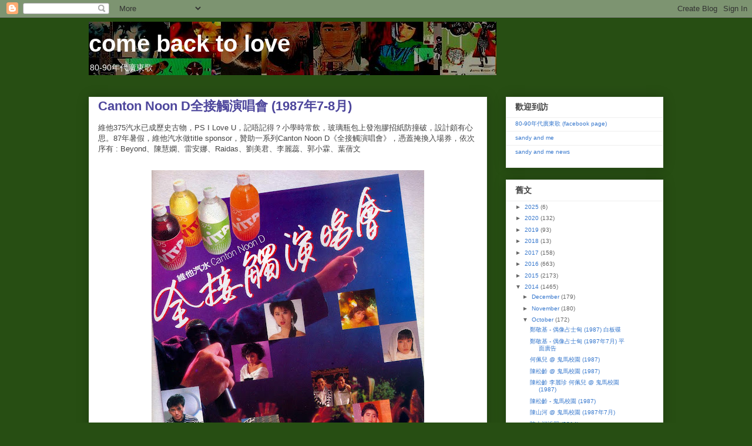

--- FILE ---
content_type: text/javascript; charset=UTF-8
request_url: https://comebacktolove.blogspot.com/feeds/comments/default?alt=json-in-script&callback=showrecentcomments
body_size: 5322
content:
// API callback
showrecentcomments({"version":"1.0","encoding":"UTF-8","feed":{"xmlns":"http://www.w3.org/2005/Atom","xmlns$openSearch":"http://a9.com/-/spec/opensearchrss/1.0/","xmlns$gd":"http://schemas.google.com/g/2005","id":{"$t":"tag:blogger.com,1999:blog-28374821.comments"},"updated":{"$t":"2025-12-02T14:51:45.759+08:00"},"title":{"type":"text","$t":"come back to love"},"link":[{"rel":"http://schemas.google.com/g/2005#feed","type":"application/atom+xml","href":"https:\/\/comebacktolove.blogspot.com\/feeds\/comments\/default"},{"rel":"self","type":"application/atom+xml","href":"https:\/\/www.blogger.com\/feeds\/28374821\/comments\/default?alt=json-in-script"},{"rel":"alternate","type":"text/html","href":"http:\/\/comebacktolove.blogspot.com\/"},{"rel":"hub","href":"http://pubsubhubbub.appspot.com/"},{"rel":"next","type":"application/atom+xml","href":"https:\/\/www.blogger.com\/feeds\/28374821\/comments\/default?alt=json-in-script\u0026start-index=26\u0026max-results=25"}],"author":[{"name":{"$t":"Unknown"},"email":{"$t":"noreply@blogger.com"},"gd$image":{"rel":"http://schemas.google.com/g/2005#thumbnail","width":"16","height":"16","src":"https:\/\/img1.blogblog.com\/img\/b16-rounded.gif"}}],"generator":{"version":"7.00","uri":"http://www.blogger.com","$t":"Blogger"},"openSearch$totalResults":{"$t":"3567"},"openSearch$startIndex":{"$t":"1"},"openSearch$itemsPerPage":{"$t":"25"},"entry":[{"id":{"$t":"tag:blogger.com,1999:blog-28374821.post-3175352164927914819"},"published":{"$t":"2025-12-02T14:51:45.759+08:00"},"updated":{"$t":"2025-12-02T14:51:45.759+08:00"},"title":{"type":"text","$t":"終於再寫番"},"content":{"type":"html","$t":"終於再寫番"},"link":[{"rel":"edit","type":"application/atom+xml","href":"https:\/\/www.blogger.com\/feeds\/28374821\/2204489262271622177\/comments\/default\/3175352164927914819"},{"rel":"self","type":"application/atom+xml","href":"https:\/\/www.blogger.com\/feeds\/28374821\/2204489262271622177\/comments\/default\/3175352164927914819"},{"rel":"alternate","type":"text/html","href":"https:\/\/comebacktolove.blogspot.com\/2025\/04\/abu.html?showComment=1764658305759#c3175352164927914819","title":""}],"author":[{"name":{"$t":"Anonymous"},"email":{"$t":"noreply@blogger.com"},"gd$image":{"rel":"http://schemas.google.com/g/2005#thumbnail","width":"16","height":"16","src":"https:\/\/img1.blogblog.com\/img\/blank.gif"}}],"thr$in-reply-to":{"xmlns$thr":"http://purl.org/syndication/thread/1.0","href":"https:\/\/comebacktolove.blogspot.com\/2025\/04\/abu.html","ref":"tag:blogger.com,1999:blog-28374821.post-2204489262271622177","source":"http://www.blogger.com/feeds/28374821/posts/default/2204489262271622177","type":"text/html"},"gd$extendedProperty":[{"name":"blogger.itemClass","value":"pid-1938309430"},{"name":"blogger.displayTime","value":"2:51 PM"}]},{"id":{"$t":"tag:blogger.com,1999:blog-28374821.post-4932028529790166294"},"published":{"$t":"2025-11-14T11:04:41.801+08:00"},"updated":{"$t":"2025-11-14T11:04:41.801+08:00"},"title":{"type":"text","$t":"關正傑 - 古都 vs 陳雅雯 - 野草燒不盡"},"content":{"type":"html","$t":"關正傑 - 古都 vs 陳雅雯 - 野草燒不盡"},"link":[{"rel":"edit","type":"application/atom+xml","href":"https:\/\/www.blogger.com\/feeds\/28374821\/4522401045368109608\/comments\/default\/4932028529790166294"},{"rel":"self","type":"application/atom+xml","href":"https:\/\/www.blogger.com\/feeds\/28374821\/4522401045368109608\/comments\/default\/4932028529790166294"},{"rel":"alternate","type":"text/html","href":"https:\/\/comebacktolove.blogspot.com\/2007\/06\/list.html?showComment=1763089481801#c4932028529790166294","title":""}],"author":[{"name":{"$t":"Anonymous"},"email":{"$t":"noreply@blogger.com"},"gd$image":{"rel":"http://schemas.google.com/g/2005#thumbnail","width":"16","height":"16","src":"https:\/\/img1.blogblog.com\/img\/blank.gif"}}],"thr$in-reply-to":{"xmlns$thr":"http://purl.org/syndication/thread/1.0","href":"https:\/\/comebacktolove.blogspot.com\/2007\/06\/list.html","ref":"tag:blogger.com,1999:blog-28374821.post-4522401045368109608","source":"http://www.blogger.com/feeds/28374821/posts/default/4522401045368109608","type":"text/html"},"gd$extendedProperty":[{"name":"blogger.itemClass","value":"pid-1938309430"},{"name":"blogger.displayTime","value":"11:04 AM"}]},{"id":{"$t":"tag:blogger.com,1999:blog-28374821.post-7976445019138660186"},"published":{"$t":"2025-11-13T15:19:34.227+08:00"},"updated":{"$t":"2025-11-13T15:19:34.227+08:00"},"title":{"type":"text","$t":"點解手牽手-陳秋霞 vs 點解要擺酒-許冠傑 vs 點解講粗口-夏韶聲"},"content":{"type":"html","$t":"點解手牽手-陳秋霞 vs 點解要擺酒-許冠傑 vs 點解講粗口-夏韶聲"},"link":[{"rel":"edit","type":"application/atom+xml","href":"https:\/\/www.blogger.com\/feeds\/28374821\/4522401045368109608\/comments\/default\/7976445019138660186"},{"rel":"self","type":"application/atom+xml","href":"https:\/\/www.blogger.com\/feeds\/28374821\/4522401045368109608\/comments\/default\/7976445019138660186"},{"rel":"alternate","type":"text/html","href":"https:\/\/comebacktolove.blogspot.com\/2007\/06\/list.html?showComment=1763018374227#c7976445019138660186","title":""}],"author":[{"name":{"$t":"Anonymous"},"email":{"$t":"noreply@blogger.com"},"gd$image":{"rel":"http://schemas.google.com/g/2005#thumbnail","width":"16","height":"16","src":"https:\/\/img1.blogblog.com\/img\/blank.gif"}}],"thr$in-reply-to":{"xmlns$thr":"http://purl.org/syndication/thread/1.0","href":"https:\/\/comebacktolove.blogspot.com\/2007\/06\/list.html","ref":"tag:blogger.com,1999:blog-28374821.post-4522401045368109608","source":"http://www.blogger.com/feeds/28374821/posts/default/4522401045368109608","type":"text/html"},"gd$extendedProperty":[{"name":"blogger.itemClass","value":"pid-1938309430"},{"name":"blogger.displayTime","value":"3:19 PM"}]},{"id":{"$t":"tag:blogger.com,1999:blog-28374821.post-4927733948540943343"},"published":{"$t":"2025-09-24T14:13:37.671+08:00"},"updated":{"$t":"2025-09-24T14:13:37.671+08:00"},"title":{"type":"text","$t":"當年商台幫心光盲人院籌款，請johnny起高山劇場攬小型音樂會，johnny唱呢首歌，日播夜播當然上..."},"content":{"type":"html","$t":"當年商台幫心光盲人院籌款，請johnny起高山劇場攬小型音樂會，johnny唱呢首歌，日播夜播當然上榜"},"link":[{"rel":"edit","type":"application/atom+xml","href":"https:\/\/www.blogger.com\/feeds\/28374821\/466398023362248269\/comments\/default\/4927733948540943343"},{"rel":"self","type":"application/atom+xml","href":"https:\/\/www.blogger.com\/feeds\/28374821\/466398023362248269\/comments\/default\/4927733948540943343"},{"rel":"alternate","type":"text/html","href":"https:\/\/comebacktolove.blogspot.com\/2008\/08\/1988-5-6.html?showComment=1758694417671#c4927733948540943343","title":""},{"rel":"related","type":"application/atom+xml","href":"https:\/\/www.blogger.com\/feeds\/28374821\/466398023362248269\/comments\/default\/2032660419027957864"}],"author":[{"name":{"$t":"Anonymous"},"email":{"$t":"noreply@blogger.com"},"gd$image":{"rel":"http://schemas.google.com/g/2005#thumbnail","width":"16","height":"16","src":"https:\/\/img1.blogblog.com\/img\/blank.gif"}}],"thr$in-reply-to":{"xmlns$thr":"http://purl.org/syndication/thread/1.0","href":"https:\/\/comebacktolove.blogspot.com\/2008\/08\/1988-5-6.html","ref":"tag:blogger.com,1999:blog-28374821.post-466398023362248269","source":"http://www.blogger.com/feeds/28374821/posts/default/466398023362248269","type":"text/html"},"gd$extendedProperty":[{"name":"blogger.itemClass","value":"pid-1938309430"},{"name":"blogger.displayTime","value":"2:13 PM"}]},{"id":{"$t":"tag:blogger.com,1999:blog-28374821.post-3316811745963926439"},"published":{"$t":"2025-09-23T09:10:51.817+08:00"},"updated":{"$t":"2025-09-23T09:10:51.817+08:00"},"title":{"type":"text","$t":"祝福所以大熱，除移民因素外，還有當年eyt澳洲拍攝時，余綺霞車禍重傷，各媒體對她之祝福。"},"content":{"type":"html","$t":"祝福所以大熱，除移民因素外，還有當年eyt澳洲拍攝時，余綺霞車禍重傷，各媒體對她之祝福。"},"link":[{"rel":"edit","type":"application/atom+xml","href":"https:\/\/www.blogger.com\/feeds\/28374821\/431880276896261692\/comments\/default\/3316811745963926439"},{"rel":"self","type":"application/atom+xml","href":"https:\/\/www.blogger.com\/feeds\/28374821\/431880276896261692\/comments\/default\/3316811745963926439"},{"rel":"alternate","type":"text/html","href":"https:\/\/comebacktolove.blogspot.com\/2008\/08\/1988-12-13.html?showComment=1758589851817#c3316811745963926439","title":""}],"author":[{"name":{"$t":"Anonymous"},"email":{"$t":"noreply@blogger.com"},"gd$image":{"rel":"http://schemas.google.com/g/2005#thumbnail","width":"16","height":"16","src":"https:\/\/img1.blogblog.com\/img\/blank.gif"}}],"thr$in-reply-to":{"xmlns$thr":"http://purl.org/syndication/thread/1.0","href":"https:\/\/comebacktolove.blogspot.com\/2008\/08\/1988-12-13.html","ref":"tag:blogger.com,1999:blog-28374821.post-431880276896261692","source":"http://www.blogger.com/feeds/28374821/posts/default/431880276896261692","type":"text/html"},"gd$extendedProperty":[{"name":"blogger.itemClass","value":"pid-1938309430"},{"name":"blogger.displayTime","value":"9:10 AM"}]},{"id":{"$t":"tag:blogger.com,1999:blog-28374821.post-7390159349756245276"},"published":{"$t":"2025-09-13T05:58:22.553+08:00"},"updated":{"$t":"2025-09-13T05:58:22.553+08:00"},"title":{"type":"text","$t":" 莫鎮賢好型。。。\n"},"content":{"type":"html","$t":" 莫鎮賢好型。。。\u003Cbr \/\u003E"},"link":[{"rel":"edit","type":"application/atom+xml","href":"https:\/\/www.blogger.com\/feeds\/28374821\/7223994406467203210\/comments\/default\/7390159349756245276"},{"rel":"self","type":"application/atom+xml","href":"https:\/\/www.blogger.com\/feeds\/28374821\/7223994406467203210\/comments\/default\/7390159349756245276"},{"rel":"alternate","type":"text/html","href":"https:\/\/comebacktolove.blogspot.com\/2014\/05\/4-1985.html?showComment=1757714302553#c7390159349756245276","title":""}],"author":[{"name":{"$t":"Anonymous"},"email":{"$t":"noreply@blogger.com"},"gd$image":{"rel":"http://schemas.google.com/g/2005#thumbnail","width":"16","height":"16","src":"https:\/\/img1.blogblog.com\/img\/blank.gif"}}],"thr$in-reply-to":{"xmlns$thr":"http://purl.org/syndication/thread/1.0","href":"https:\/\/comebacktolove.blogspot.com\/2014\/05\/4-1985.html","ref":"tag:blogger.com,1999:blog-28374821.post-7223994406467203210","source":"http://www.blogger.com/feeds/28374821/posts/default/7223994406467203210","type":"text/html"},"gd$extendedProperty":[{"name":"blogger.itemClass","value":"pid-1938309430"},{"name":"blogger.displayTime","value":"5:58 AM"}]},{"id":{"$t":"tag:blogger.com,1999:blog-28374821.post-7395871752938464815"},"published":{"$t":"2025-09-06T13:02:11.030+08:00"},"updated":{"$t":"2025-09-06T13:02:11.030+08:00"},"title":{"type":"text","$t":"呀 Chi 您好！想請問這小野貓唱片是在86年那一月\/季度推出？謝謝 呀Chi您回覆！🙏"},"content":{"type":"html","$t":"呀 Chi 您好！想請問這小野貓唱片是在86年那一月\/季度推出？謝謝 呀Chi您回覆！🙏"},"link":[{"rel":"edit","type":"application/atom+xml","href":"https:\/\/www.blogger.com\/feeds\/28374821\/4610143002991462287\/comments\/default\/7395871752938464815"},{"rel":"self","type":"application/atom+xml","href":"https:\/\/www.blogger.com\/feeds\/28374821\/4610143002991462287\/comments\/default\/7395871752938464815"},{"rel":"alternate","type":"text/html","href":"https:\/\/comebacktolove.blogspot.com\/2007\/10\/blog-post_16.html?showComment=1757134931030#c7395871752938464815","title":""},{"rel":"related","type":"application/atom+xml","href":"https:\/\/www.blogger.com\/feeds\/28374821\/4610143002991462287\/comments\/default\/3706312113867444213"}],"author":[{"name":{"$t":"Anonymous"},"email":{"$t":"noreply@blogger.com"},"gd$image":{"rel":"http://schemas.google.com/g/2005#thumbnail","width":"16","height":"16","src":"https:\/\/img1.blogblog.com\/img\/blank.gif"}}],"thr$in-reply-to":{"xmlns$thr":"http://purl.org/syndication/thread/1.0","href":"https:\/\/comebacktolove.blogspot.com\/2007\/10\/blog-post_16.html","ref":"tag:blogger.com,1999:blog-28374821.post-4610143002991462287","source":"http://www.blogger.com/feeds/28374821/posts/default/4610143002991462287","type":"text/html"},"gd$extendedProperty":[{"name":"blogger.itemClass","value":"pid-1938309430"},{"name":"blogger.displayTime","value":"1:02 PM"}]},{"id":{"$t":"tag:blogger.com,1999:blog-28374821.post-5399359847441470463"},"published":{"$t":"2025-08-31T08:27:00.862+08:00"},"updated":{"$t":"2025-08-31T08:27:00.862+08:00"},"title":{"type":"text","$t":"這個海報有開放購買嗎"},"content":{"type":"html","$t":"這個海報有開放購買嗎"},"link":[{"rel":"edit","type":"application/atom+xml","href":"https:\/\/www.blogger.com\/feeds\/28374821\/4097553314176552893\/comments\/default\/5399359847441470463"},{"rel":"self","type":"application/atom+xml","href":"https:\/\/www.blogger.com\/feeds\/28374821\/4097553314176552893\/comments\/default\/5399359847441470463"},{"rel":"alternate","type":"text/html","href":"https:\/\/comebacktolove.blogspot.com\/2015\/10\/1990222-27-6.html?showComment=1756600020862#c5399359847441470463","title":""}],"author":[{"name":{"$t":"Anonymous"},"email":{"$t":"noreply@blogger.com"},"gd$image":{"rel":"http://schemas.google.com/g/2005#thumbnail","width":"16","height":"16","src":"https:\/\/img1.blogblog.com\/img\/blank.gif"}}],"thr$in-reply-to":{"xmlns$thr":"http://purl.org/syndication/thread/1.0","href":"https:\/\/comebacktolove.blogspot.com\/2015\/10\/1990222-27-6.html","ref":"tag:blogger.com,1999:blog-28374821.post-4097553314176552893","source":"http://www.blogger.com/feeds/28374821/posts/default/4097553314176552893","type":"text/html"},"gd$extendedProperty":[{"name":"blogger.itemClass","value":"pid-1938309430"},{"name":"blogger.displayTime","value":"8:27 AM"}]},{"id":{"$t":"tag:blogger.com,1999:blog-28374821.post-5475366245754231190"},"published":{"$t":"2025-07-24T08:18:53.070+08:00"},"updated":{"$t":"2025-07-24T08:18:53.070+08:00"},"title":{"type":"text","$t":"倫永亮嘅作品，我覺得係alex 最好嘅歌"},"content":{"type":"html","$t":"倫永亮嘅作品，我覺得係alex 最好嘅歌"},"link":[{"rel":"edit","type":"application/atom+xml","href":"https:\/\/www.blogger.com\/feeds\/28374821\/114807459532313204\/comments\/default\/5475366245754231190"},{"rel":"self","type":"application/atom+xml","href":"https:\/\/www.blogger.com\/feeds\/28374821\/114807459532313204\/comments\/default\/5475366245754231190"},{"rel":"alternate","type":"text/html","href":"https:\/\/comebacktolove.blogspot.com\/2006\/05\/1987.html?showComment=1753316333070#c5475366245754231190","title":""},{"rel":"related","type":"application/atom+xml","href":"https:\/\/www.blogger.com\/feeds\/28374821\/114807459532313204\/comments\/default\/2788578530305723601"}],"author":[{"name":{"$t":"Anonymous"},"email":{"$t":"noreply@blogger.com"},"gd$image":{"rel":"http://schemas.google.com/g/2005#thumbnail","width":"16","height":"16","src":"https:\/\/img1.blogblog.com\/img\/blank.gif"}}],"thr$in-reply-to":{"xmlns$thr":"http://purl.org/syndication/thread/1.0","href":"https:\/\/comebacktolove.blogspot.com\/2006\/05\/1987.html","ref":"tag:blogger.com,1999:blog-28374821.post-114807459532313204","source":"http://www.blogger.com/feeds/28374821/posts/default/114807459532313204","type":"text/html"},"gd$extendedProperty":[{"name":"blogger.itemClass","value":"pid-1938309430"},{"name":"blogger.displayTime","value":"8:18 AM"}]},{"id":{"$t":"tag:blogger.com,1999:blog-28374821.post-3212408946222336902"},"published":{"$t":"2025-07-12T11:01:39.768+08:00"},"updated":{"$t":"2025-07-12T11:01:39.768+08:00"},"title":{"type":"text","$t":"這張專輯出版時候正是讀大學時期，好喜歡你身邊永是我。慧嫻當時真是男學生最喜歡的女歌手，妥妥的學生情人..."},"content":{"type":"html","$t":"這張專輯出版時候正是讀大學時期，好喜歡你身邊永是我。慧嫻當時真是男學生最喜歡的女歌手，妥妥的學生情人。"},"link":[{"rel":"edit","type":"application/atom+xml","href":"https:\/\/www.blogger.com\/feeds\/28374821\/5205049819236316385\/comments\/default\/3212408946222336902"},{"rel":"self","type":"application/atom+xml","href":"https:\/\/www.blogger.com\/feeds\/28374821\/5205049819236316385\/comments\/default\/3212408946222336902"},{"rel":"alternate","type":"text/html","href":"https:\/\/comebacktolove.blogspot.com\/2020\/04\/1993_15.html?showComment=1752289299768#c3212408946222336902","title":""}],"author":[{"name":{"$t":"Anonymous"},"email":{"$t":"noreply@blogger.com"},"gd$image":{"rel":"http://schemas.google.com/g/2005#thumbnail","width":"16","height":"16","src":"https:\/\/img1.blogblog.com\/img\/blank.gif"}}],"thr$in-reply-to":{"xmlns$thr":"http://purl.org/syndication/thread/1.0","href":"https:\/\/comebacktolove.blogspot.com\/2020\/04\/1993_15.html","ref":"tag:blogger.com,1999:blog-28374821.post-5205049819236316385","source":"http://www.blogger.com/feeds/28374821/posts/default/5205049819236316385","type":"text/html"},"gd$extendedProperty":[{"name":"blogger.itemClass","value":"pid-1938309430"},{"name":"blogger.displayTime","value":"11:01 AM"}]},{"id":{"$t":"tag:blogger.com,1999:blog-28374821.post-5316196359374097264"},"published":{"$t":"2025-07-09T10:20:20.023+08:00"},"updated":{"$t":"2025-07-09T10:20:20.023+08:00"},"title":{"type":"text","$t":"有一集片尾係繆騫人唱 Lifted me higher... \n經典\n"},"content":{"type":"html","$t":"有一集片尾係繆騫人唱 Lifted me higher... \u003Cbr \/\u003E經典\u003Cbr \/\u003E"},"link":[{"rel":"edit","type":"application/atom+xml","href":"https:\/\/www.blogger.com\/feeds\/28374821\/7113664794232160305\/comments\/default\/5316196359374097264"},{"rel":"self","type":"application/atom+xml","href":"https:\/\/www.blogger.com\/feeds\/28374821\/7113664794232160305\/comments\/default\/5316196359374097264"},{"rel":"alternate","type":"text/html","href":"https:\/\/comebacktolove.blogspot.com\/2025\/04\/blog-post_37.html?showComment=1752027620023#c5316196359374097264","title":""}],"author":[{"name":{"$t":"Sean Harris Lee"},"uri":{"$t":"https:\/\/www.blogger.com\/profile\/09028537844791977084"},"email":{"$t":"noreply@blogger.com"},"gd$image":{"rel":"http://schemas.google.com/g/2005#thumbnail","width":"16","height":"16","src":"https:\/\/img1.blogblog.com\/img\/b16-rounded.gif"}}],"thr$in-reply-to":{"xmlns$thr":"http://purl.org/syndication/thread/1.0","href":"https:\/\/comebacktolove.blogspot.com\/2025\/04\/blog-post_37.html","ref":"tag:blogger.com,1999:blog-28374821.post-7113664794232160305","source":"http://www.blogger.com/feeds/28374821/posts/default/7113664794232160305","type":"text/html"},"gd$extendedProperty":[{"name":"blogger.itemClass","value":"pid-1748812737"},{"name":"blogger.displayTime","value":"10:20 AM"}]},{"id":{"$t":"tag:blogger.com,1999:blog-28374821.post-5086781771553292274"},"published":{"$t":"2025-07-07T09:39:40.196+08:00"},"updated":{"$t":"2025-07-07T09:39:40.196+08:00"},"title":{"type":"text","$t":"Yes"},"content":{"type":"html","$t":"Yes"},"link":[{"rel":"edit","type":"application/atom+xml","href":"https:\/\/www.blogger.com\/feeds\/28374821\/5442797664581884403\/comments\/default\/5086781771553292274"},{"rel":"self","type":"application/atom+xml","href":"https:\/\/www.blogger.com\/feeds\/28374821\/5442797664581884403\/comments\/default\/5086781771553292274"},{"rel":"alternate","type":"text/html","href":"https:\/\/comebacktolove.blogspot.com\/2015\/02\/1988_78.html?showComment=1751852380196#c5086781771553292274","title":""},{"rel":"related","type":"application/atom+xml","href":"https:\/\/www.blogger.com\/feeds\/28374821\/5442797664581884403\/comments\/default\/3285064731375823716"}],"author":[{"name":{"$t":"Anonymous"},"email":{"$t":"noreply@blogger.com"},"gd$image":{"rel":"http://schemas.google.com/g/2005#thumbnail","width":"16","height":"16","src":"https:\/\/img1.blogblog.com\/img\/blank.gif"}}],"thr$in-reply-to":{"xmlns$thr":"http://purl.org/syndication/thread/1.0","href":"https:\/\/comebacktolove.blogspot.com\/2015\/02\/1988_78.html","ref":"tag:blogger.com,1999:blog-28374821.post-5442797664581884403","source":"http://www.blogger.com/feeds/28374821/posts/default/5442797664581884403","type":"text/html"},"gd$extendedProperty":[{"name":"blogger.itemClass","value":"pid-1938309430"},{"name":"blogger.displayTime","value":"9:39 AM"}]},{"id":{"$t":"tag:blogger.com,1999:blog-28374821.post-3899716091437646629"},"published":{"$t":"2025-06-16T19:39:32.814+08:00"},"updated":{"$t":"2025-06-16T19:39:32.814+08:00"},"title":{"type":"text","$t":"超喜歡這唱片封套"},"content":{"type":"html","$t":"超喜歡這唱片封套"},"link":[{"rel":"edit","type":"application/atom+xml","href":"https:\/\/www.blogger.com\/feeds\/28374821\/2937890795118224107\/comments\/default\/3899716091437646629"},{"rel":"self","type":"application/atom+xml","href":"https:\/\/www.blogger.com\/feeds\/28374821\/2937890795118224107\/comments\/default\/3899716091437646629"},{"rel":"alternate","type":"text/html","href":"https:\/\/comebacktolove.blogspot.com\/2017\/05\/you-are-everything-1991.html?showComment=1750073972814#c3899716091437646629","title":""}],"author":[{"name":{"$t":"Anonymous"},"email":{"$t":"noreply@blogger.com"},"gd$image":{"rel":"http://schemas.google.com/g/2005#thumbnail","width":"16","height":"16","src":"https:\/\/img1.blogblog.com\/img\/blank.gif"}}],"thr$in-reply-to":{"xmlns$thr":"http://purl.org/syndication/thread/1.0","href":"https:\/\/comebacktolove.blogspot.com\/2017\/05\/you-are-everything-1991.html","ref":"tag:blogger.com,1999:blog-28374821.post-2937890795118224107","source":"http://www.blogger.com/feeds/28374821/posts/default/2937890795118224107","type":"text/html"},"gd$extendedProperty":[{"name":"blogger.itemClass","value":"pid-1938309430"},{"name":"blogger.displayTime","value":"7:39 PM"}]},{"id":{"$t":"tag:blogger.com,1999:blog-28374821.post-8468498635126152244"},"published":{"$t":"2025-06-16T19:16:50.930+08:00"},"updated":{"$t":"2025-06-16T19:16:50.930+08:00"},"title":{"type":"text","$t":"感謝制作資料庫"},"content":{"type":"html","$t":"感謝制作資料庫"},"link":[{"rel":"edit","type":"application/atom+xml","href":"https:\/\/www.blogger.com\/feeds\/28374821\/7309502951381161194\/comments\/default\/8468498635126152244"},{"rel":"self","type":"application/atom+xml","href":"https:\/\/www.blogger.com\/feeds\/28374821\/7309502951381161194\/comments\/default\/8468498635126152244"},{"rel":"alternate","type":"text/html","href":"https:\/\/comebacktolove.blogspot.com\/2019\/10\/1992.html?showComment=1750072610930#c8468498635126152244","title":""}],"author":[{"name":{"$t":"Anonymous"},"email":{"$t":"noreply@blogger.com"},"gd$image":{"rel":"http://schemas.google.com/g/2005#thumbnail","width":"16","height":"16","src":"https:\/\/img1.blogblog.com\/img\/blank.gif"}}],"thr$in-reply-to":{"xmlns$thr":"http://purl.org/syndication/thread/1.0","href":"https:\/\/comebacktolove.blogspot.com\/2019\/10\/1992.html","ref":"tag:blogger.com,1999:blog-28374821.post-7309502951381161194","source":"http://www.blogger.com/feeds/28374821/posts/default/7309502951381161194","type":"text/html"},"gd$extendedProperty":[{"name":"blogger.itemClass","value":"pid-1938309430"},{"name":"blogger.displayTime","value":"7:16 PM"}]},{"id":{"$t":"tag:blogger.com,1999:blog-28374821.post-7625640110696992909"},"published":{"$t":"2025-06-16T16:48:58.868+08:00"},"updated":{"$t":"2025-06-16T16:48:58.868+08:00"},"title":{"type":"text","$t":"又真係唔plug hit過plug"},"content":{"type":"html","$t":"又真係唔plug hit過plug"},"link":[{"rel":"edit","type":"application/atom+xml","href":"https:\/\/www.blogger.com\/feeds\/28374821\/626771962007992049\/comments\/default\/7625640110696992909"},{"rel":"self","type":"application/atom+xml","href":"https:\/\/www.blogger.com\/feeds\/28374821\/626771962007992049\/comments\/default\/7625640110696992909"},{"rel":"alternate","type":"text/html","href":"https:\/\/comebacktolove.blogspot.com\/2020\/02\/1993_24.html?showComment=1750063738868#c7625640110696992909","title":""}],"author":[{"name":{"$t":"Anonymous"},"email":{"$t":"noreply@blogger.com"},"gd$image":{"rel":"http://schemas.google.com/g/2005#thumbnail","width":"16","height":"16","src":"https:\/\/img1.blogblog.com\/img\/blank.gif"}}],"thr$in-reply-to":{"xmlns$thr":"http://purl.org/syndication/thread/1.0","href":"https:\/\/comebacktolove.blogspot.com\/2020\/02\/1993_24.html","ref":"tag:blogger.com,1999:blog-28374821.post-626771962007992049","source":"http://www.blogger.com/feeds/28374821/posts/default/626771962007992049","type":"text/html"},"gd$extendedProperty":[{"name":"blogger.itemClass","value":"pid-1938309430"},{"name":"blogger.displayTime","value":"4:48 PM"}]},{"id":{"$t":"tag:blogger.com,1999:blog-28374821.post-4579272957912708773"},"published":{"$t":"2025-06-03T15:38:01.827+08:00"},"updated":{"$t":"2025-06-03T15:38:01.827+08:00"},"title":{"type":"text","$t":"您好，我找獻身(淫聲版)很久了，一直找不到資源，\n請問可以分享嗎? 感謝~"},"content":{"type":"html","$t":"您好，我找獻身(淫聲版)很久了，一直找不到資源，\u003Cbr \/\u003E請問可以分享嗎? 感謝~"},"link":[{"rel":"edit","type":"application/atom+xml","href":"https:\/\/www.blogger.com\/feeds\/28374821\/116207095373956667\/comments\/default\/4579272957912708773"},{"rel":"self","type":"application/atom+xml","href":"https:\/\/www.blogger.com\/feeds\/28374821\/116207095373956667\/comments\/default\/4579272957912708773"},{"rel":"alternate","type":"text/html","href":"https:\/\/comebacktolove.blogspot.com\/2006\/11\/part-2.html?showComment=1748936281827#c4579272957912708773","title":""}],"author":[{"name":{"$t":"Anonymous"},"email":{"$t":"noreply@blogger.com"},"gd$image":{"rel":"http://schemas.google.com/g/2005#thumbnail","width":"16","height":"16","src":"https:\/\/img1.blogblog.com\/img\/blank.gif"}}],"thr$in-reply-to":{"xmlns$thr":"http://purl.org/syndication/thread/1.0","href":"https:\/\/comebacktolove.blogspot.com\/2006\/11\/part-2.html","ref":"tag:blogger.com,1999:blog-28374821.post-116207095373956667","source":"http://www.blogger.com/feeds/28374821/posts/default/116207095373956667","type":"text/html"},"gd$extendedProperty":[{"name":"blogger.itemClass","value":"pid-1938309430"},{"name":"blogger.displayTime","value":"3:38 PM"}]},{"id":{"$t":"tag:blogger.com,1999:blog-28374821.post-3207694769913876887"},"published":{"$t":"2025-05-04T05:20:28.129+08:00"},"updated":{"$t":"2025-05-04T05:20:28.129+08:00"},"title":{"type":"text","$t":""},"content":{"type":"html","$t":"This comment has been hidden from the blog."},"link":[{"rel":"edit","type":"application/atom+xml","href":"https:\/\/www.blogger.com\/feeds\/28374821\/7943890738489328867\/comments\/default\/3207694769913876887"},{"rel":"self","type":"application/atom+xml","href":"https:\/\/www.blogger.com\/feeds\/28374821\/7943890738489328867\/comments\/default\/3207694769913876887"},{"rel":"alternate","type":"text/html","href":"","title":""}],"author":[{"name":{"$t":"Jim Fan"},"uri":{"$t":"https:\/\/www.blogger.com\/profile\/14712567731759432018"},"email":{"$t":"noreply@blogger.com"},"gd$image":{"rel":"http://schemas.google.com/g/2005#thumbnail","width":"32","height":"32","src":"http:\/\/2.bp.blogspot.com\/_O8iMh3ncSDM\/TUllxQb51mI\/AAAAAAAAAAM\/dqefUXMRkU0\/s220\/200px-Lambda_lc.svg.png"}}],"gd$extendedProperty":[{"name":"blogger.contentRemoved","value":"true"},{"name":"blogger.itemClass","value":"pid-272294168"},{"name":"blogger.displayTime","value":"5:20 AM"}]},{"id":{"$t":"tag:blogger.com,1999:blog-28374821.post-5342617929691209552"},"published":{"$t":"2025-03-06T22:09:05.651+08:00"},"updated":{"$t":"2025-03-06T22:09:05.651+08:00"},"title":{"type":"text","$t":"希望有一日會寫返"},"content":{"type":"html","$t":"希望有一日會寫返"},"link":[{"rel":"edit","type":"application/atom+xml","href":"https:\/\/www.blogger.com\/feeds\/28374821\/3110614622409459476\/comments\/default\/5342617929691209552"},{"rel":"self","type":"application/atom+xml","href":"https:\/\/www.blogger.com\/feeds\/28374821\/3110614622409459476\/comments\/default\/5342617929691209552"},{"rel":"alternate","type":"text/html","href":"https:\/\/comebacktolove.blogspot.com\/2020\/11\/1994_18.html?showComment=1741270145651#c5342617929691209552","title":""}],"author":[{"name":{"$t":"Anonymous"},"email":{"$t":"noreply@blogger.com"},"gd$image":{"rel":"http://schemas.google.com/g/2005#thumbnail","width":"16","height":"16","src":"https:\/\/img1.blogblog.com\/img\/blank.gif"}}],"thr$in-reply-to":{"xmlns$thr":"http://purl.org/syndication/thread/1.0","href":"https:\/\/comebacktolove.blogspot.com\/2020\/11\/1994_18.html","ref":"tag:blogger.com,1999:blog-28374821.post-3110614622409459476","source":"http://www.blogger.com/feeds/28374821/posts/default/3110614622409459476","type":"text/html"},"gd$extendedProperty":[{"name":"blogger.itemClass","value":"pid-1938309430"},{"name":"blogger.displayTime","value":"10:09 PM"}]},{"id":{"$t":"tag:blogger.com,1999:blog-28374821.post-7874260039427472976"},"published":{"$t":"2025-02-28T16:38:05.524+08:00"},"updated":{"$t":"2025-02-28T16:38:05.524+08:00"},"title":{"type":"text","$t":"I find it fascinating how Zhang Yu Shan\u0026#39;s musi..."},"content":{"type":"html","$t":"I find it fascinating how Zhang Yu Shan\u0026#39;s musical career transitioned into such a unique and successful path."},"link":[{"rel":"edit","type":"application/atom+xml","href":"https:\/\/www.blogger.com\/feeds\/28374821\/3110614622409459476\/comments\/default\/7874260039427472976"},{"rel":"self","type":"application/atom+xml","href":"https:\/\/www.blogger.com\/feeds\/28374821\/3110614622409459476\/comments\/default\/7874260039427472976"},{"rel":"alternate","type":"text/html","href":"https:\/\/comebacktolove.blogspot.com\/2020\/11\/1994_18.html?showComment=1740731885524#c7874260039427472976","title":""}],"author":[{"name":{"$t":"Anthony Keller"},"uri":{"$t":"https:\/\/www.anthonykeller.com\/"},"email":{"$t":"noreply@blogger.com"},"gd$image":{"rel":"http://schemas.google.com/g/2005#thumbnail","width":"16","height":"16","src":"https:\/\/img1.blogblog.com\/img\/blank.gif"}}],"thr$in-reply-to":{"xmlns$thr":"http://purl.org/syndication/thread/1.0","href":"https:\/\/comebacktolove.blogspot.com\/2020\/11\/1994_18.html","ref":"tag:blogger.com,1999:blog-28374821.post-3110614622409459476","source":"http://www.blogger.com/feeds/28374821/posts/default/3110614622409459476","type":"text/html"},"gd$extendedProperty":[{"name":"blogger.itemClass","value":"pid-1938309430"},{"name":"blogger.displayTime","value":"4:38 PM"}]},{"id":{"$t":"tag:blogger.com,1999:blog-28374821.post-6710538590439475078"},"published":{"$t":"2025-02-09T23:35:05.585+08:00"},"updated":{"$t":"2025-02-09T23:35:05.585+08:00"},"title":{"type":"text","$t":"100.一首獨唱的歌 關淑怡 vs 何處覓清風 黃愷欣 vs 前事錄了影 夏妙然"},"content":{"type":"html","$t":"100.一首獨唱的歌 關淑怡 vs 何處覓清風 黃愷欣 vs 前事錄了影 夏妙然"},"link":[{"rel":"edit","type":"application/atom+xml","href":"https:\/\/www.blogger.com\/feeds\/28374821\/4522401045368109608\/comments\/default\/6710538590439475078"},{"rel":"self","type":"application/atom+xml","href":"https:\/\/www.blogger.com\/feeds\/28374821\/4522401045368109608\/comments\/default\/6710538590439475078"},{"rel":"alternate","type":"text/html","href":"https:\/\/comebacktolove.blogspot.com\/2007\/06\/list.html?showComment=1739115305585#c6710538590439475078","title":""}],"author":[{"name":{"$t":"Anonymous"},"email":{"$t":"noreply@blogger.com"},"gd$image":{"rel":"http://schemas.google.com/g/2005#thumbnail","width":"16","height":"16","src":"https:\/\/img1.blogblog.com\/img\/blank.gif"}}],"thr$in-reply-to":{"xmlns$thr":"http://purl.org/syndication/thread/1.0","href":"https:\/\/comebacktolove.blogspot.com\/2007\/06\/list.html","ref":"tag:blogger.com,1999:blog-28374821.post-4522401045368109608","source":"http://www.blogger.com/feeds/28374821/posts/default/4522401045368109608","type":"text/html"},"gd$extendedProperty":[{"name":"blogger.itemClass","value":"pid-1938309430"},{"name":"blogger.displayTime","value":"11:35 PM"}]},{"id":{"$t":"tag:blogger.com,1999:blog-28374821.post-8702490752639007830"},"published":{"$t":"2025-01-26T08:45:55.110+08:00"},"updated":{"$t":"2025-01-26T08:45:55.110+08:00"},"title":{"type":"text","$t":"再想起回憶的一部分。"},"content":{"type":"html","$t":"再想起回憶的一部分。"},"link":[{"rel":"edit","type":"application/atom+xml","href":"https:\/\/www.blogger.com\/feeds\/28374821\/642111830286368222\/comments\/default\/8702490752639007830"},{"rel":"self","type":"application/atom+xml","href":"https:\/\/www.blogger.com\/feeds\/28374821\/642111830286368222\/comments\/default\/8702490752639007830"},{"rel":"alternate","type":"text/html","href":"https:\/\/comebacktolove.blogspot.com\/2014\/11\/cocos-ep-1987.html?showComment=1737852355110#c8702490752639007830","title":""}],"author":[{"name":{"$t":"Anonymous"},"email":{"$t":"noreply@blogger.com"},"gd$image":{"rel":"http://schemas.google.com/g/2005#thumbnail","width":"16","height":"16","src":"https:\/\/img1.blogblog.com\/img\/blank.gif"}}],"thr$in-reply-to":{"xmlns$thr":"http://purl.org/syndication/thread/1.0","href":"https:\/\/comebacktolove.blogspot.com\/2014\/11\/cocos-ep-1987.html","ref":"tag:blogger.com,1999:blog-28374821.post-642111830286368222","source":"http://www.blogger.com/feeds/28374821/posts/default/642111830286368222","type":"text/html"},"gd$extendedProperty":[{"name":"blogger.itemClass","value":"pid-1938309430"},{"name":"blogger.displayTime","value":"8:45 AM"}]},{"id":{"$t":"tag:blogger.com,1999:blog-28374821.post-2543537951661879341"},"published":{"$t":"2024-12-11T22:28:35.431+08:00"},"updated":{"$t":"2024-12-11T22:28:35.431+08:00"},"title":{"type":"text","$t":"one of Sandy\u0026#39;s more eclectic albums. \nlove you..."},"content":{"type":"html","$t":"one of Sandy\u0026#39;s more eclectic albums. \u003Cbr \/\u003Elove your website, thank you for sharing and preserving all of this Cantopop history. "},"link":[{"rel":"edit","type":"application/atom+xml","href":"https:\/\/www.blogger.com\/feeds\/28374821\/1432375810406888275\/comments\/default\/2543537951661879341"},{"rel":"self","type":"application/atom+xml","href":"https:\/\/www.blogger.com\/feeds\/28374821\/1432375810406888275\/comments\/default\/2543537951661879341"},{"rel":"alternate","type":"text/html","href":"https:\/\/comebacktolove.blogspot.com\/2020\/11\/sandy-94-1994.html?showComment=1733927315431#c2543537951661879341","title":""}],"author":[{"name":{"$t":"hwyc"},"email":{"$t":"noreply@blogger.com"},"gd$image":{"rel":"http://schemas.google.com/g/2005#thumbnail","width":"16","height":"16","src":"https:\/\/img1.blogblog.com\/img\/blank.gif"}}],"thr$in-reply-to":{"xmlns$thr":"http://purl.org/syndication/thread/1.0","href":"https:\/\/comebacktolove.blogspot.com\/2020\/11\/sandy-94-1994.html","ref":"tag:blogger.com,1999:blog-28374821.post-1432375810406888275","source":"http://www.blogger.com/feeds/28374821/posts/default/1432375810406888275","type":"text/html"},"gd$extendedProperty":[{"name":"blogger.itemClass","value":"pid-1938309430"},{"name":"blogger.displayTime","value":"10:28 PM"}]},{"id":{"$t":"tag:blogger.com,1999:blog-28374821.post-1723704144786620684"},"published":{"$t":"2024-12-10T13:08:01.129+08:00"},"updated":{"$t":"2024-12-10T13:08:01.129+08:00"},"title":{"type":"text","$t":"Hi, I clicked on the link in the article and it no..."},"content":{"type":"html","$t":"Hi, I clicked on the link in the article and it no longer shows up. I wonder if you still have the MV and can you give me the video file of this MV?"},"link":[{"rel":"edit","type":"application/atom+xml","href":"https:\/\/www.blogger.com\/feeds\/28374821\/6592289867418963803\/comments\/default\/1723704144786620684"},{"rel":"self","type":"application/atom+xml","href":"https:\/\/www.blogger.com\/feeds\/28374821\/6592289867418963803\/comments\/default\/1723704144786620684"},{"rel":"alternate","type":"text/html","href":"https:\/\/comebacktolove.blogspot.com\/2015\/09\/1989-mv_99.html?showComment=1733807281129#c1723704144786620684","title":""}],"author":[{"name":{"$t":"Anonymous"},"email":{"$t":"noreply@blogger.com"},"gd$image":{"rel":"http://schemas.google.com/g/2005#thumbnail","width":"16","height":"16","src":"https:\/\/img1.blogblog.com\/img\/blank.gif"}}],"thr$in-reply-to":{"xmlns$thr":"http://purl.org/syndication/thread/1.0","href":"https:\/\/comebacktolove.blogspot.com\/2015\/09\/1989-mv_99.html","ref":"tag:blogger.com,1999:blog-28374821.post-6592289867418963803","source":"http://www.blogger.com/feeds/28374821/posts/default/6592289867418963803","type":"text/html"},"gd$extendedProperty":[{"name":"blogger.itemClass","value":"pid-1938309430"},{"name":"blogger.displayTime","value":"1:08 PM"}]},{"id":{"$t":"tag:blogger.com,1999:blog-28374821.post-5441139809993996666"},"published":{"$t":"2024-11-27T13:17:26.112+08:00"},"updated":{"$t":"2024-11-27T13:17:26.112+08:00"},"title":{"type":"text","$t":"我在香港85第84集聽見梅艷芳《夢幻的擁抱》有國語版，唔知這首歌叫什麼名字？謝"},"content":{"type":"html","$t":"我在香港85第84集聽見梅艷芳《夢幻的擁抱》有國語版，唔知這首歌叫什麼名字？謝"},"link":[{"rel":"edit","type":"application/atom+xml","href":"https:\/\/www.blogger.com\/feeds\/28374821\/4522401045368109608\/comments\/default\/5441139809993996666"},{"rel":"self","type":"application/atom+xml","href":"https:\/\/www.blogger.com\/feeds\/28374821\/4522401045368109608\/comments\/default\/5441139809993996666"},{"rel":"alternate","type":"text/html","href":"https:\/\/comebacktolove.blogspot.com\/2007\/06\/list.html?showComment=1732684646112#c5441139809993996666","title":""},{"rel":"related","type":"application/atom+xml","href":"https:\/\/www.blogger.com\/feeds\/28374821\/4522401045368109608\/comments\/default\/7147201139638363893"}],"author":[{"name":{"$t":"ada"},"uri":{"$t":"https:\/\/www.blogger.com\/profile\/05945813512867790006"},"email":{"$t":"noreply@blogger.com"},"gd$image":{"rel":"http://schemas.google.com/g/2005#thumbnail","width":"32","height":"32","src":"\/\/blogger.googleusercontent.com\/img\/b\/R29vZ2xl\/AVvXsEhW6e_SREhl68y19cVRgpDdvDHreeGroIN2T-lXjQtpoWPWgG_zWAdyXy_zR8T-IvuXzNWl2VPSrafHvf0bG0kdD3j_m5dfbEOV-a8Thks49IbbkjYg_jSnf4Nb64fJYA\/s113\/17634731_200433250449434_3483032793206332164_n.jpg"}}],"thr$in-reply-to":{"xmlns$thr":"http://purl.org/syndication/thread/1.0","href":"https:\/\/comebacktolove.blogspot.com\/2007\/06\/list.html","ref":"tag:blogger.com,1999:blog-28374821.post-4522401045368109608","source":"http://www.blogger.com/feeds/28374821/posts/default/4522401045368109608","type":"text/html"},"gd$extendedProperty":[{"name":"blogger.itemClass","value":"pid-466012185"},{"name":"blogger.displayTime","value":"1:17 PM"}]},{"id":{"$t":"tag:blogger.com,1999:blog-28374821.post-7003312420430582625"},"published":{"$t":"2024-11-27T01:43:01.812+08:00"},"updated":{"$t":"2024-11-27T01:43:01.812+08:00"},"title":{"type":"text","$t":"我在香港85第84集聽見梅艷芳《夢幻的擁抱》有國語版，唔知這首歌叫什麼名字？謝"},"content":{"type":"html","$t":"我在香港85第84集聽見梅艷芳《夢幻的擁抱》有國語版，唔知這首歌叫什麼名字？謝"},"link":[{"rel":"edit","type":"application/atom+xml","href":"https:\/\/www.blogger.com\/feeds\/28374821\/4522401045368109608\/comments\/default\/7003312420430582625"},{"rel":"self","type":"application/atom+xml","href":"https:\/\/www.blogger.com\/feeds\/28374821\/4522401045368109608\/comments\/default\/7003312420430582625"},{"rel":"alternate","type":"text/html","href":"https:\/\/comebacktolove.blogspot.com\/2007\/06\/list.html?showComment=1732642981812#c7003312420430582625","title":""}],"author":[{"name":{"$t":"ada"},"uri":{"$t":"https:\/\/www.blogger.com\/profile\/05945813512867790006"},"email":{"$t":"noreply@blogger.com"},"gd$image":{"rel":"http://schemas.google.com/g/2005#thumbnail","width":"32","height":"32","src":"\/\/blogger.googleusercontent.com\/img\/b\/R29vZ2xl\/AVvXsEhW6e_SREhl68y19cVRgpDdvDHreeGroIN2T-lXjQtpoWPWgG_zWAdyXy_zR8T-IvuXzNWl2VPSrafHvf0bG0kdD3j_m5dfbEOV-a8Thks49IbbkjYg_jSnf4Nb64fJYA\/s113\/17634731_200433250449434_3483032793206332164_n.jpg"}}],"thr$in-reply-to":{"xmlns$thr":"http://purl.org/syndication/thread/1.0","href":"https:\/\/comebacktolove.blogspot.com\/2007\/06\/list.html","ref":"tag:blogger.com,1999:blog-28374821.post-4522401045368109608","source":"http://www.blogger.com/feeds/28374821/posts/default/4522401045368109608","type":"text/html"},"gd$extendedProperty":[{"name":"blogger.itemClass","value":"pid-466012185"},{"name":"blogger.displayTime","value":"1:43 AM"}]}]}});